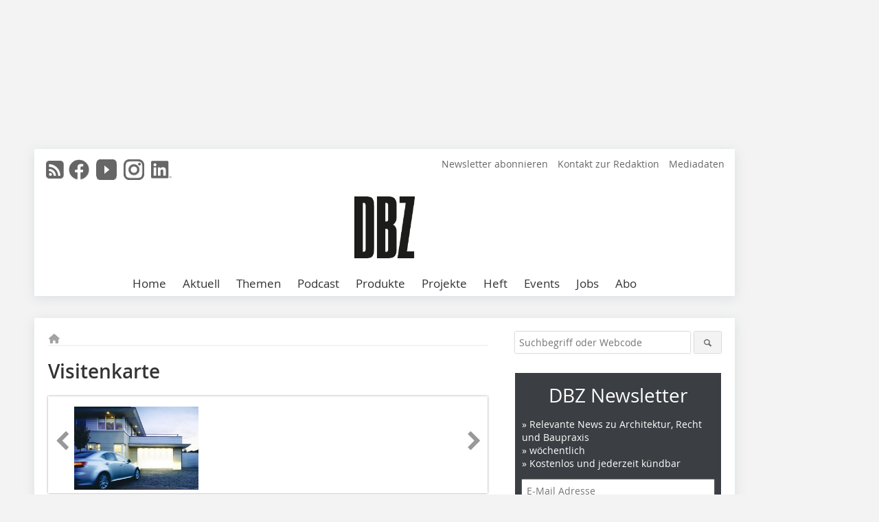

--- FILE ---
content_type: text/html; charset=UTF-8
request_url: https://www.dbz.de/artikel/dbz_Visitenkarte-1178068.html
body_size: 17725
content:
<!DOCTYPE html>
<html lang="de">
	<head>
		<meta charset="UTF-8">
		<meta name="viewport" content="width=device-width, initial-scale=1.0">
		<meta http-equiv="X-UA-Compatible" content="IE=edge,chrome=1" />

		<link rel="shortcut icon" href="/favicon.ico" type="image/x-icon">
		<link rel="icon" href="/favicon.ico" type="image/x-icon">
		<link rel="apple-touch-icon" sizes="57x57" href="/media/favicon/apple-icon-57x57.png">
		<link rel="apple-touch-icon" sizes="60x60" href="/media/favicon/apple-icon-60x60.png">
		<link rel="apple-touch-icon" sizes="72x72" href="/media/favicon/apple-icon-72x72.png">
		<link rel="apple-touch-icon" sizes="76x76" href="/media/favicon/apple-icon-76x76.png">
		<link rel="apple-touch-icon" sizes="114x114" href="/media/favicon/apple-icon-114x114.png">
		<link rel="apple-touch-icon" sizes="120x120" href="/media/favicon/apple-icon-120x120.png">
		<link rel="apple-touch-icon" sizes="144x144" href="/media/favicon/apple-icon-144x144.png">
		<link rel="apple-touch-icon" sizes="152x152" href="/media/favicon/apple-icon-152x152.png">
		<link rel="apple-touch-icon" sizes="180x180" href="/media/favicon/apple-icon-180x180.png">
		<link rel="icon" type="image/png" sizes="192x192"  href="/media/favicon/android-icon-192x192.png">
		<link rel="icon" type="image/png" sizes="32x32" href="/media/favicon/favicon-32x32.png">
		<link rel="icon" type="image/png" sizes="96x96" href="/media/favicon/favicon-96x96.png">
		<link rel="icon" type="image/png" sizes="16x16" href="/media/favicon/favicon-16x16.png">

		
							<title>Deutsche BauZeitschrift – die Architekturfachzeitschrift</title>
				
				
				
							<meta property="og:title" content="Deutsche BauZeitschrift – die Architekturfachzeitschrift">
									<meta property="og:image" content="https://www.dbz.de/imgs/34504836_e1be94661b.jpg">
			<meta property="og:image:width" content="210" />
			<meta property="og:image:height" content="127" />
		
					<meta name="twitter:card" content="summary">
				
							<link rel="alternate" type="application/rss+xml" title="RSS" href="/rss.xml" />
		
				<link rel="stylesheet" type="text/css" href="/css/lib/normalize.min.css">
		<link rel="stylesheet" type="text/css" href="/css/lib/fontello.min.css">
		<link rel="stylesheet" type="text/css" href="/css/lib/fontawesome.min.css">
		<link rel="stylesheet" type="text/css" href="/css/lib/solid.min.css">
		<link rel="stylesheet" type="text/css" href="/css/lib/owl.carousel.min.css">
		<link rel="stylesheet" type="text/css" href="/css/lib/jquery.fancybox.min.css?v=2.1.5" media="screen" />
		<link rel="stylesheet" type="text/css" href="/css/style.min.css">
					<link rel="stylesheet" type="text/css" href="/css/theme_dbz.min.css">
		
				
				<style>
		/* Plenigo Account Dropdown Styles */
		.plenigo-account-dropdown {
			position: relative;
			display: inline-block;
		}

		.account-menu {
			position: relative;
		}

		.account-trigger {
			display: flex;
			align-items: center;
			gap: 8px;
			padding: 8px;
			background: transparent;
			border: none;
			cursor: pointer;
			border-radius: 8px;
			transition: background-color 0.2s ease;
			outline: none;
			color: inherit;
		}

		.account-trigger:hover {
			background-color: rgba(255, 255, 255, 0.1);
		}

		/*.account-trigger:focus {
			outline: 2px solid #007bff;
			outline-offset: 2px;
		}*/

		.user-avatar {
			width: 32px;
			height: 32px;
			border-radius: 50%;
			display: flex;
			align-items: center;
			justify-content: center;
			font-weight: 600;
			color: white;
			font-size: 14px;
			flex-shrink: 0;
		}

		.user-avatar-guest {
			background-color: #6c757d !important;
		}

		.guest-icon {
			opacity: 0.8;
		}

		.avatar-letter {
			font-family: -apple-system, BlinkMacSystemFont, 'Segoe UI', Roboto, sans-serif;
		}

		.dropdown-arrow {
			color: currentColor;
			transition: transform 0.2s ease;
		}

		.account-trigger[aria-expanded="true"] .dropdown-arrow {
			transform: rotate(180deg);
		}

		.account-dropdown-menu {
			position: absolute;
			top: 100%;
			right: 0;
			margin-top: 8px;
			background: white;
			border: 1px solid #e9ecef;
			border-radius: 12px;
			box-shadow: 0 10px 25px rgba(0, 0, 0, 0.15);
			min-width: 280px;
			z-index: 1000;
			opacity: 0;
			visibility: hidden;
			transform: translateY(-10px);
			transition: all 0.2s ease;
		}

		.account-dropdown-menu.show {
			opacity: 1;
			visibility: visible;
			transform: translateY(0);
		}

		.dropdown-header {
			padding: 20px;
		}

		.user-avatar-large {
			width: 48px;
			height: 48px;
			border-radius: 50%;
			display: flex;
			align-items: center;
			justify-content: center;
			font-weight: 600;
			color: white;
			font-size: 18px;
			margin-bottom: 12px;
		}

		.avatar-letter-large {
			font-family: -apple-system, BlinkMacSystemFont, 'Segoe UI', Roboto, sans-serif;
		}

		.user-info {
			text-align: left;
		}

		.user-email {
			font-weight: 600;
			color: #333;
			margin-bottom: 4px;
			font-size: 14px;
		}

		.user-status {
			color: #28a745;
			font-size: 12px;
			font-weight: 500;
		}

		.guest-welcome h4 {
			margin: 0 0 8px 0;
			color: #333;
			font-size: 16px;
			font-weight: 600;
		}

		.guest-welcome p {
			margin: 0;
			color: #6c757d;
			font-size: 14px;
			line-height: 1.4;
		}

		.dropdown-divider {
			height: 1px;
			background-color: #e9ecef;
			margin: 0;
		}

		.dropdown-menu-items {
			padding: 8px;
		}

		.dropdown-item {
			display: flex;
			align-items: center;
			gap: 12px;
			padding: 12px 16px;
			text-decoration: none;
			color: #333;
			border-radius: 8px;
			transition: all 0.2s ease;
			font-size: 14px;
			font-weight: 500;
			border: 1px solid transparent;
			background-color: transparent;
		}

		/* Not logged in: green background on hover */
		.dropdown-item:hover {
			background-color: #4caf50;
			text-decoration: none;
			color: white;
			border-color: #4caf50;
		}

		.dropdown-item:hover .item-icon {
			color: white;
		}

		/* Primary item (Anmelden) - same as regular items */
		.primary-item {
			background-color: transparent;
			color: #333;
			border-color: transparent;
		}

		.primary-item:hover {
			background-color: #4caf50;
			color: white;
			border-color: #4caf50;
		}

		/* Logged in menu: only border on hover (no background) for regular items */
		.account-dropdown-menu--logged-in .dropdown-item:not(.logout-item):hover {
			background-color: transparent;
			color: #333;
			border-color: #4caf50;
		}

		.account-dropdown-menu--logged-in .dropdown-item:not(.logout-item):hover .item-icon {
			color: #333;
		}

		/* Logout item: light red background with opacity, red text */
		.logout-item {
			color: #dc3545;
		}

		.logout-item:hover {
			background-color: rgba(220, 53, 69, 0.1);
			color: #dc3545;
			border-color: transparent;
		}

		.logout-item:hover .item-icon {
			color: #dc3545;
		}

		.item-icon {
			color: currentColor;
			flex-shrink: 0;
		}

		/* Mobile adjustments */
		@media (max-width: 768px) {
			.account-dropdown-menu {
				right: -8px;
				left: -8px;
				min-width: auto;
				width: calc(100vw - 32px);
				max-width: 320px;
			}
			
			.dropdown-header {
				padding: 16px;
			}
			
			.user-avatar-large {
				width: 40px;
				height: 40px;
				font-size: 16px;
			}
		}
		</style>

				<style>
		.js-note-text {
			position: fixed;
			top: 0;
			left: 0;
			right: 0;
			width: 100%;
			z-index: 10000;
			background: linear-gradient(135deg, #ffd700 0%, #ffed4e 100%);
			border-bottom: 3px solid #ffc107;
			padding: 20px 24px;
			margin: 0;
			text-align: center;
			color: #856404;
			font-size: 16px;
			font-weight: 600;
			line-height: 1.6;
			box-shadow: 0 4px 12px rgba(0, 0, 0, 0.15);
			font-family: -apple-system, BlinkMacSystemFont, 'Segoe UI', Roboto, 'Helvetica Neue', Arial, sans-serif;
		}
		
		.js-note-text p {
			margin: 0;
			padding: 0;
		}
		
		/* Add padding to body when banner is visible to prevent content overlap */
		body:has(.js-note-text) {
			padding-top: 80px;
		}
		
		/* Fallback for browsers that don't support :has() */
		@supports not selector(:has(*)) {
			body {
				padding-top: 80px;
			}
		}
		
		/* Responsive adjustments */
		@media (max-width: 768px) {
			.js-note-text {
				padding: 16px 20px;
				font-size: 14px;
				line-height: 1.5;
			}
			
			body:has(.js-note-text) {
				padding-top: 70px;
			}
			
			@supports not selector(:has(*)) {
				body {
					padding-top: 70px;
				}
			}
		}
		</style>

		      
        <!-- Neues IVW-Tracking 2021 -->
		  					<!-- begin preload of IOM web manager -->
		<link rel='preload' href='//data-cdc9d8aabf.dbz.de/iomm/latest/manager/base/es6/bundle.js' as='script' id='IOMmBundle'>
		<link rel='preload' href='//data-cdc9d8aabf.dbz.de/iomm/latest/bootstrap/loader.js' as='script'>
		<!-- end preload of IOM web manager -->
		<!-- begin loading of IOMm bootstrap code -->
		<script type='text/javascript' src="//data-cdc9d8aabf.dbz.de/iomm/latest/bootstrap/loader.js"></script>
		<!-- end loading of IOMm bootstrap code -->
		<!-- Neues IVW-Tracking 2021 ENDE -->
		
				
																																																									
																<!-- Usercentrics Smart Data Protector Performance Optimierung (Vorladen der URLs) -->
				<link rel="preconnect" href="//privacy-proxy.usercentrics.eu">
				<link rel="preload" href="//privacy-proxy.usercentrics.eu/latest/uc-block.bundle.js" as="script">
				<link rel="dns-prefetch" href="//app.usercentrics.eu" /> 
				<link rel="dns-prefetch" href="//api.usercentrics.eu" />

								<!-- Usercentrics Consent Management Platform (CMP) mit TCF 2.0 -->
				<script id="usercentrics-cmp" data-settings-id="zq9XLUJpq" src="https://app.usercentrics.eu/browser-ui/latest/loader.js" data-tcf-enabled></script>

				<!-- Usercentrics Smart Data Protector -->
				<script type="application/javascript" src="https://privacy-proxy.usercentrics.eu/latest/uc-block.bundle.js"></script>

				<!-- Usercentrics Smart Data Protector Blockier-Liste -->
				<script>
					uc.blockOnly([
						'BJz7qNsdj-7', 						'HkocEodjb7',  						'BJ59EidsWQ',  						'HkYNq4sdjbm', 						'9V8bg4D63',   						'Hko_qNsui-Q'  											]);
				</script>
			
		

		<script type="text/javascript">
			window.dataLayer = window.dataLayer || [];
		window.dataLayer.push({'pageCategoryPrimary': "Primärkategorie nicht gesetzt" });
		window.dataLayer.push({'pageCategorySecondary': "Sekundärkategorie nicht gesetzt" });
		window.dataLayer.push({'pageAuthor': "Novoferm Vertriebs-GmbH 46419 Isselburg info@novoferm.com  www.novoferm.de   www.heinze.de/64882 " });
		window.dataLayer.push({'pageIssue': "Ausgabe nicht gesetzt" });
		window.dataLayer.push({'pageContentType': "artikel" });
		</script>

							
<!-- Google Tag Manager -->
<script type="text/plain" data-usercentrics="Google Tag Manager">(function(w,d,s,l,i){w[l]=w[l]||[];w[l].push({'gtm.start':
new Date().getTime(),event:'gtm.js'});var f=d.getElementsByTagName(s)[0],
j=d.createElement(s),dl=l!='dataLayer'?'&l='+l:'';j.async=true;j.src=
'https://www.googletagmanager.com/gtm.js?id='+i+dl;f.parentNode.insertBefore(j,f);
})(window,document,'script','dataLayer','GTM-KMBND48');</script>
<!-- End Google Tag Manager -->

					<!-- Podcast by Podigee -->
<link rel="alternate" type="application/rss+xml" title="DBZ, der Podcast: Wir zeigen, wie gebaut wird und womit!" href="https://dbz-der-podcast.podigee.io/feed/mp3"/>
<!--End  Podcast by Podigee -->
				<script type="text/javascript" src="/js/lib/jquery-1.11.2.min.js"></script>

		

    <script type="application/ld+json">
    {
      "@context": "https://schema.org",
	        	"@type": "Article",
	        "mainEntityOfPage": {
        "@type": "WebPage",
        "@id": "https://www.dbz.de/artikel/dbz_Visitenkarte-1178068.html"
      },

	        	"headline": "Visitenkarte",
	  	 
	        
      		"image": [
                                    "https://www.dbz.de/imgs/102380907_815268d85b.jpg"
			  			  			   
                          		],
         
      
	  		"author": {
			"@type": "Person",
			"name": "Novoferm\u0020Vertriebs\u002DGmbH\u002046419\u0020Isselburg\u0020info\u0040novoferm.com\u0020\u0020www.novoferm.de\u0020\u0020\u0020www.heinze.de\/64882"
		},
	    
      "publisher": {
        "@type": "Organization",
        "name": "Deutsche\u0020BauZeitschrift",
        "logo": {
        "@type": "ImageObject",
        "url": "https://www.dbz.de//media/img/logo.png"
        }
      }
	        	,"datePublished": "2011-04-27"
	  
	        	,"dateModified": "2011-05-04"
	  	  
	  	  	  	  	  ,"isAccessibleForFree": true
	      }
    </script>

		
							<link rel="canonical" href="https://www.dbz.de/artikel/dbz_Visitenkarte-1178068.html"/>
		
							<!-- Leadinfo tracking code -->
			<script>
				(function(l,e,a,d,i,n,f,o){if(!l[i]){l.GlobalLeadinfoNamespace=l.GlobalLeadinfoNamespace||[];
				l.GlobalLeadinfoNamespace.push(i);l[i]=function(){(l[i].q=l[i].q||[]).push(arguments)};l[i].t=l[i].t||n;
				l[i].q=l[i].q||[];o=e.createElement(a);f=e.getElementsByTagName(a)[0];o.async=1;o.src=d;f.parentNode.insertBefore(o,f);}
				}(window,document,'script','https://cdn.leadinfo.eu/ping.js','leadinfo','LI-665D73B1B4E97'));
			</script>
			</head>

	<body>
						
		<div id="newsletter-dialogue__background" class="ga_newsletter-dialogue"></div>
		<div class="body__wrapper">

													<div class="ad-body-topbanner">
						<ins class="asm_async_creative" style="display:inline-block; width:728px; height: 90px; text-align:left; text-decoration:none;" data-asm-cdn="cdn.adspirit.de" data-asm-host="bauverlag.adspirit.de"  data-asm-params="pid=42&gdpr_consent=[consentstring]"></ins><script src="//cdn.adspirit.de/adasync.min.js" async type="text/javascript"></script>

<div class="adspirit__layer-ad">
<ins class="asm_async_creative" style="display:inline-block; width:1px; height:1px;text-align:left; text-decoration:none;" data-asm-cdn="cdn.adspirit.de" data-asm-host="bauverlag.adspirit.de" data-asm-params="pid=156&gdpr_consent=[consentstring]"></ins><script src="//cdn.adspirit.de/adasync.min.js" async type="text/javascript"></script>
</div>
<script>
if (window.innerWidth < 768) {
let layerAd = document.querySelector(".adspirit__layer-ad");
layerAd.innerHTML = ' ';
}
</script>
					</div>
													<div class="ad-body-skyscraper">
						<ins class="asm_async_creative" style="display:inline-block; text-align:left; text-decoration:none;" data-asm-cdn="cdn.adspirit.de" data-asm-host="bauverlag.adspirit.de"  data-asm-params="pid=40&gdpr_consent=[consentstring]"></ins><script src="//cdn.adspirit.de/adasync.min.js" async type="text/javascript"></script>
					</div>
				
					<div class="body__container">
						<div class="body__inner">
							<header class="header--main">
							<div class="header__meta clearfix">

																<ul class="social-media__list--head left">
								<li class="social-media__item--head"><a href="/rss.xml" target="_blank" title="RSS Feed | News"><i class="icon-rss-squared"></i></a></li> 								 <li class="social-media__item--head"><a href="https://www.facebook.com/DBZDeutscheBauZeitschrift/" class="social-media__link--head" target="_blank"><img class="social-media__icon" src="/media/img/social-media-icons/gray/facebook_72x72_gray.png" alt="Facebook" width="30" height="30"></a></li> 																 <li class="social-media__item--head"><a href="https://www.youtube.com/channel/UCJ60AZyuHI1d7zsjfvK-kIg" class="social-media__link--head" target="_blank"><img class="social-media__icon" src="/media/img/social-media-icons/gray/youtube_social_icon_gray_64x64.png" alt="YouTube" width="30" height="30"></a></li> 								 <li class="social-media__item--head"><a href="https://www.instagram.com/dbz_deutschebauzeitschrift/" class="social-media__link--head" target="_blank"><img class="social-media__icon" src="/media/img/social-media-icons/gray/instagram_72x72_gray.png" alt="Instagram" width="30" height="30"></a></li> 																 <li class="social-media__item--head"><a href="https://www.linkedin.com/company/dbz-deutsche-bauzeitschrift" class="social-media__link--head" target="_blank"><img class="social-media__icon" src="/media/img/social-media-icons/gray/Linkedin_logo_gray.svg" alt="LinkedIn" width="30" height="30"></a></li> 							</ul>

																
																<ul class="nav-meta right">
																																								<li class="nav-meta__item">
												<a href="/dbz-newsletter_3275088.html"  target="_parent" >Newsletter abonnieren</a>
											</li>
																																																		<li class="nav-meta__item">
												<a href="/kontakt.html"  target="_parent" >Kontakt zur Redaktion</a>
											</li>
																																																		<li class="nav-meta__item">
												<a href="https://bauverlag.de/dbz-mediadaten"  target="_parent" >Mediadaten</a>
											</li>
																												
																										</ul>

							</div>

																			<div class="header__logo">
								<a href="/"><img src="/media/img/logo.png" alt="Deutsche BauZeitschrift"/></a>
							</div>
						
												

<label id="menu-button" class="icon-menu" for="mobile-menu">Menü</label>
<nav class="header__nav clearfix">
	<input type="checkbox" id="mobile-menu">

	<ul class="nav-main--level_1">
						<li class="nav-main__item--level_1">
			<a class="nav-main__link " href="https://www.dbz.de/index.html" >
				Home
			</a>

			
		</li>
				<li class="nav-main__item--level_1">
			<a class="nav-main__link " href="https://www.dbz.de/news.html" >
				Aktuell
			</a>

			
		</li>
				<li class="nav-main__item--level_1">
			<a class="nav-main__link " href="" >
				Themen
			</a>

											<label title="Toggle Drop-down" class="drop-icon" for="sub-menu-1">
	    		<i class="icon-down-open"></i>
	    	</label>
	    	<input type="checkbox" id="sub-menu-1">
	    	<ul class="nav-main--level_2">
											<li class="nav-main__item">
	        		<a class="nav-main__link--level_2" href="https://www.dbz.de/kategorie/technik-3138748.html" >
	        			Baupraxis
	        		</a>
	    			</li>
																	<li class="nav-main__item">
	        		<a class="nav-main__link--level_2" href="https://www.dbz.de/kategorie/bauschaden-3138814.html" >
	        			Bauschäden
	        		</a>
	    			</li>
																	<li class="nav-main__item">
	        		<a class="nav-main__link--level_2" href="https://www.dbz.de/kategorie/bueromanagement-3354939.html" >
	        			Büromanagement
	        		</a>
	    			</li>
																	<li class="nav-main__item">
	        		<a class="nav-main__link--level_2" href="https://www.dbz.de/kategorie/bim-3172309.html" >
	        			Digitalisierung
	        		</a>
	    			</li>
																	<li class="nav-main__item">
	        		<a class="nav-main__link--level_2" href="https://www.dbz.de/kategorie/klimagerechtes-bauen-3138798.html" >
	        			Klimagerechtes Bauen
	        		</a>
	    			</li>
																	<li class="nav-main__item">
	        		<a class="nav-main__link--level_2" href="https://www.dbz.de/kategorie/gastronomie-hotel-3138783.html" >
	        			Hotel
	        		</a>
	    			</li>
																	<li class="nav-main__item">
	        		<a class="nav-main__link--level_2" href="https://www.dbz.de/kategorie/hochschule-3138932.html" >
	        			Hochschule
	        		</a>
	    			</li>
																	<li class="nav-main__item">
	        		<a class="nav-main__link--level_2" href="https://www.dbz.de/kategorie/modulbau-3251139.html" >
	        			Modulbau
	        		</a>
	    			</li>
																	<li class="nav-main__item">
	        		<a class="nav-main__link--level_2" href="https://www.dbz.de/kategorie/baurecht-3138941.html" >
	        			Recht
	        		</a>
	    			</li>
																	<li class="nav-main__item">
	        		<a class="nav-main__link--level_2" href="https://www.dbz.de/artikel/dbz_Corona_at_Work_Homeoffice_in_einem_Architekturbuero-3559150.html" >
	        			
	        		</a>
	    			</li>
												    	</ul>
			
		</li>
				<li class="nav-main__item--level_1">
			<a class="nav-main__link " href="https://www.dbz.de/podcast-3513185.html" >
				Podcast
			</a>

			
		</li>
				<li class="nav-main__item--level_1">
			<a class="nav-main__link " href="https://www.dbz.de/produkt_index_13765.html" >
				Produkte
			</a>

											<label title="Toggle Drop-down" class="drop-icon" for="sub-menu-2">
	    		<i class="icon-down-open"></i>
	    	</label>
	    	<input type="checkbox" id="sub-menu-2">
	    	<ul class="nav-main--level_2">
											<li class="nav-main__item">
	        		<a class="nav-main__link--level_2" href="https://www.dbz.de/kategorie/akustik-3138915.html" >
	        			Akustik
	        		</a>
	    			</li>
																	<li class="nav-main__item">
	        		<a class="nav-main__link--level_2" href="https://www.dbz.de/kategorie/ausbau-3380046.html" >
	        			Ausbau
	        		</a>
	    			</li>
																	<li class="nav-main__item">
	        		<a class="nav-main__link--level_2" href="https://www.dbz.de/kategorie/bad-sanitaer-3138879.html" >
	        			Bad / Sanitär
	        		</a>
	    			</li>
																	<li class="nav-main__item">
	        		<a class="nav-main__link--level_2" href="https://www.dbz.de/kategorie/boden-wand-decke-3138897.html" >
	        			Boden / Wand / Decke
	        		</a>
	    			</li>
																	<li class="nav-main__item">
	        		<a class="nav-main__link--level_2" href="https://www.dbz.de/kategorie/brandschutz-3138888.html" >
	        			Brandschutz / Schallschutz
	        		</a>
	    			</li>
																	<li class="nav-main__item">
	        		<a class="nav-main__link--level_2" href="https://www.dbz.de/kategorie/buero-interieur-3138909.html" >
	        			Büro / Interieur
	        		</a>
	    			</li>
																	<li class="nav-main__item">
	        		<a class="nav-main__link--level_2" href="https://www.dbz.de/kategorie/dach-3138903.html" >
	        			Dach
	        		</a>
	    			</li>
																	<li class="nav-main__item">
	        		<a class="nav-main__link--level_2" href="https://www.dbz.de/kategorie/daemmung-3138906.html" >
	        			Dämmung
	        		</a>
	    			</li>
																	<li class="nav-main__item">
	        		<a class="nav-main__link--level_2" href="https://www.dbz.de/kategorie/farbe-putz-3138923.html" >
	        			Farben / Putze / Beschichtungen
	        		</a>
	    			</li>
																	<li class="nav-main__item">
	        		<a class="nav-main__link--level_2" href="https://www.dbz.de/kategorie/fassade-3380076.html" >
	        			Fassade
	        		</a>
	    			</li>
																	<li class="nav-main__item">
	        		<a class="nav-main__link--level_2" href="https://www.dbz.de/kategorie/fenster-tuer-3138873.html" >
	        			Fenster / Sonnenschutz
	        		</a>
	    			</li>
																	<li class="nav-main__item">
	        		<a class="nav-main__link--level_2" href="https://www.dbz.de/kategorie/gebaeudeautomation-3138885.html" >
	        			Gebäudeautomation
	        		</a>
	    			</li>
																	<li class="nav-main__item">
	        		<a class="nav-main__link--level_2" href="https://www.dbz.de/kategorie/glas-3380078.html" >
	        			Glas
	        		</a>
	    			</li>
																	<li class="nav-main__item">
	        		<a class="nav-main__link--level_2" href="https://www.dbz.de/kategorie/heizung-klima-lueftung-hkl-3138918.html" >
	        			Heizung / Klima / Lüftung
	        		</a>
	    			</li>
																	<li class="nav-main__item">
	        		<a class="nav-main__link--level_2" href="https://www.dbz.de/kategorie/licht-3138882.html" >
	        			Licht
	        		</a>
	    			</li>
																	<li class="nav-main__item">
	        		<a class="nav-main__link--level_2" href="https://www.dbz.de/kategorie/mauerwerk-3138900.html" >
	        			Mauerwerk
	        		</a>
	    			</li>
																	<li class="nav-main__item">
	        		<a class="nav-main__link--level_2" href="https://www.dbz.de/kategorie/sicherheit-3138891.html" >
	        			Sicherheit
	        		</a>
	    			</li>
																	<li class="nav-main__item">
	        		<a class="nav-main__link--level_2" href="https://www.dbz.de/kategorie/software-hardware-bim-3138894.html" >
	        			Software / Hardware
	        		</a>
	    			</li>
																	<li class="nav-main__item">
	        		<a class="nav-main__link--level_2" href="https://www.dbz.de/kategorie/trockenbau-3138912.html" >
	        			Trockenbau
	        		</a>
	    			</li>
																	<li class="nav-main__item">
	        		<a class="nav-main__link--level_2" href="https://www.dbz.de/kategorie/tueren-tore-3380104.html" >
	        			Türen / Tore
	        		</a>
	    			</li>
												    	</ul>
			
		</li>
				<li class="nav-main__item--level_1">
			<a class="nav-main__link " href="https://www.dbz.de/kategorie/projekt-3151793.html" >
				Projekte
			</a>

			
		</li>
				<li class="nav-main__item--level_1">
			<a class="nav-main__link " href="" >
				Heft
			</a>

											<label title="Toggle Drop-down" class="drop-icon" for="sub-menu-3">
	    		<i class="icon-down-open"></i>
	    	</label>
	    	<input type="checkbox" id="sub-menu-3">
	    	<ul class="nav-main--level_2">
											<li class="nav-main__item">
	        		<a class="nav-main__link--level_2" href="https://www.dbz.de/aktuelle_ausgabe.html" >
	        			Aktuelle Ausgabe
	        		</a>
	    			</li>
																	<li class="nav-main__item">
	        		<a class="nav-main__link--level_2" href="https://www.dbz.de/archiv.html" >
	        			Heftarchiv DBZ
	        		</a>
	    			</li>
																	<li class="nav-main__item">
	        		<a class="nav-main__link--level_2" href="https://www.dbz.de/supplements.html" >
	        			eMagazine
	        		</a>
	    			</li>
												    	</ul>
			
		</li>
				<li class="nav-main__item--level_1">
			<a class="nav-main__link " href="https://bauverlag-events.de/"  target="_self" >
				Events
			</a>

			
		</li>
				<li class="nav-main__item--level_1">
			<a class="nav-main__link " href="https://stellenmarkt.dbz.de/?utm_source=dbz.de&amp;utm_medium=nav-first-level&amp;utm_campaign=content&amp;utm_content=dbz"  target="_blank" >
				Jobs
			</a>

			
		</li>
				<li class="nav-main__item--level_1">
			<a class="nav-main__link " href="https://www.bauverlag-shop.de/print-abonnement/architektur-bauingenieurwesen/dbz-deutsche-bauzeitschrift/#emotion--1?utm_source=www.dbz.de&amp;amp&amp;utm_medium=nav-first-level&amp;amp&amp;utm_campaign=content&amp;amp&amp;utm_content=brand"  target="_blank" >
				Abo
			</a>

			
		</li>
			</ul>
</nav>


					</header>

										<form action="/suche.html" method="get" class="search__wrapper--mobile">
						<fieldset class="search">
							<input class="search__text autoclear" type="text" name="s_text" title="Suchbegriff oder Webcode" placeholder="Suchbegriff oder Webcode"/>
							<button class="search__button" type="submit" title="Suchen"> <i class="icon-search"></i> </button>
						</fieldset>
					</form>


										
	

	<div class="ad-wrapper">
		<ins class="asm_async_creative" style="display:inline-flex;margin-left:-12px;margin-bottom:10px; text-align:left; text-decoration:none;" data-asm-cdn="cdn.adspirit.de" data-asm-host="bauverlag.adspirit.de" data-asm-responsive="1" data-asm-params="pid=72&gdpr_consent=[consentstring]"></ins><script src="//cdn.adspirit.de/adasync.min.js" async type="text/javascript"></script>
	</div>






<div class="body__content clearfix">
	<main>

					<div class="main__content">
		
				
		
    <ul class="nav-breadcrumb">
            
        <li class="nav-breadcrumb__item">
            <a href="/">
                <i class="fa-solid fa-house fa-fw"></i>
                    <span class="nav-breadcrumb__item-display--none">Home</span>
            </a>
        </li>
                                                
    </ul>


		<article>
    	<header>
				
								<h1 class="article__heading">
												Visitenkarte
					</h1>
				
				
								


				<div class="carousel__wrapper">
			<div id="owl-carousel" class="carousel_content">

									<div class="carousel__item">
						<a class="fancybox__image"
							rel="gallery-top"
							attr-ref="bild-1"
							href="https://www.dbz.de/imgs/102380907_815268d85b.jpg">
							<img src="https://www.dbz.de/imgs/tok_8d8101bdd70cf44d6cd5131fbd41ad76/w300_h200_x400_y242_102380907_815268d85b.jpg" alt=""  width="300"  height="200"/>
						</a>
						<span class="carousel__bildnachweis"></span>

												<div class="fancybox__unsichtbar" id="bild-1">
							<div class="fancybox__bildunterschrift"></div>
							<div class="fancybox__bildnachweis"></div>
						</div>
					</div>
				
			</div>
			<a class="carousel__control--prev"><i class="icon-left-open"></i></a>
			<a class="carousel__control--next"><i class="icon-right-open"></i></a>
		</div>

					

    	</header>

										<div class="responsive_ad">
					<ins class="asm_async_creative" style="display:block; text-align:left; text-decoration:none;" data-asm-cdn="cdn.adspirit.de" data-asm-host="bauverlag.adspirit.de" data-asm-responsive="1" data-asm-params="pid=35&gdpr_consent=[consentstring]"></ins><script src="//cdn.adspirit.de/adasync.min.js" async type="text/javascript"></script>
				</div>
			
																			<div id="article-height" class="article__text">
															<p>Genauso vielseitig und individuell wie die persönlichen Ansichten, die sich rund um das Wohnen widerspiegeln, sind daher die Garagentorsysteme. Allein bei den Stahl-Sektionaltoren von Novoferm stehen fünf verschiedene Oberflächen und sechs verschiedene Prägungen zur Wahl. Bei den Stahl-Schwingtoren gibt es mehr als ein Dutzend Torblattvarianten im Programm, farblich akzentuiert in zahlreichen Super-Color- oder RAL-Farben. So zum Beispiel die Oberflächen Satin grey, Golden oak und Titan metallic für iso 45-Sektionaltore, die von Schiefergrau über eine warm schmeichelnde Holzanmutung bis hin zu einer edel gebürsteten Metalloptik in jedem anspruchsvollen Umfeld optische Highlights setzen. Durch verdeckte Lichtleisten mit dem System KitLED oder automatische Antriebe mit Funkauslösung wird ein deutliches Plus an Sicherheit geboten. &nbsp;Zu fast jedem Novoferm-Sektionaltor gibt es übrigens die exakt passende, hochwertige Nebentür. </p>
<p><br /> </p>
	
												<div class="clear"></div>
					</div>
				
																				
							<div class="article__author"><p>Novoferm Vertriebs-GmbH<br /> 46419 Isselburg<br /> <a href="http://info@novoferm.com" target="_blank" >info@novoferm.com</a> <br /> <a href="http://www.novoferm.de" target="_blank" >www.novoferm.de </a> <br /> <a href="http://www.heinze.de/64882" target="_blank" >www.heinze.de/64882</a> </p></div>
			
																										
							
									
						
						

																									<div class="related-magazin">
							<div class="related-magazin--flex">
																	<a href="/ausgaben/dbz_2011-05-1177026.html" class="related-magazin--mobile">
										<div class="related-magazin__roofline">
											Dieser Artikel erschien in
										</div>
										<h3 class="related-magazin__heading">
																							DBZ 05/2011
																					</h3>
									</a>
																<div class="related-magazin__cover">
									<a href="/ausgaben/dbz_2011-05-1177026.html">
										<img src="https://www.dbz.de/imgs/50702650_0168c1c63a.jpg" alt="" loading="lazy"  width="193"  height="256">
									</a>																			
								</div>								
								<div class="related-magazin__text">
																			<a href="/ausgaben/dbz_2011-05-1177026.html" class="related-magazin--noMobile">
											<div class="related-magazin__roofline">
												Dieser Artikel erschien in
											</div> 
											<h3 class="related-magazin__heading">
																									DBZ 05/2011
																							</h3>
										</a>
									
									<p><strong>Urbanes Wohnen</strong><br />Hochverdichtet, innerstädtisch, aufgewertet<br /><br /><strong>Aktuell:</strong> Pritzker Prize an Eduardo Souto de Moura<br /><strong><br />Architektur:</strong> Aufgedockt – Circlehouse in Berlin Kreuzberg<br /><strong><br />BauWerk:</strong> Peter Eisenman, Kulturzentrum Santiago de Compostela/E<br /></p>

																		<div class="supplement__title--top">Ressort:&nbsp; Produkte </div>

							<div class="related-magazin__buttons">
																											<a href="https://www.bauverlag-shop.de/print-abonnement/architektur-bauingenieurwesen/dbz-deutsche-bauzeitschrift/#emotion--1?utm_source=www.dbz.de&utm_medium=rel-issue-button&utm_campaign=content&utm_content=issue-dbz_Visitenkarte" target="_blank" class="button related-magazin__button">Abonnement</a>
																									<a href="/ausgaben/dbz_2011-05-1177026.html" class="button related-magazin__button">Inhaltsverzeichnis</a>
							</div>
								</div>
							</div>
						</div>
												
			    	<ul class="social-media__list">
			<li class="social-media__item">
						<a title="Auf facebook teilen" href="https://www.facebook.com/sharer.php?u=https://www.dbz.de/artikel/dbz_Visitenkarte-1178068.html" class="social-media__link" target="_blank"><img class="social-media__icon" src="/media/img/social-media-icons/facebook_72x72_black.png" alt="Facebook" width="30" height="30"></a>
			</li>
			<li class="social-media__item">
						<a title="Tweet auf X" href="https://twitter.com/intent/tweet?url=https://www.dbz.de/artikel/dbz_Visitenkarte-1178068.html" class="social-media__link" target="_blank"><img class="social-media__icon" src="/media/img/social-media-icons/x-twitter.svg" alt="X Twitter" width="30" height="30"></a>
			</li>

			<li class="social-media__item">
						<a title="Auf Xing teilen" href="https://www.xing-share.com/app/user?op=share;sc_p=xing-share;url=https://www.dbz.de/artikel/dbz_Visitenkarte-1178068.html" class="social-media__link" target="_blank"><img class="social-media__icon" src="/media/img/social-media-icons/XING_logo_72x72_black.png" alt="XING" width="30" height="30"></a>
			</li>
			<li class="social-media__item">
						<a title="Auf LinkedIn teilen" href="https://www.linkedin.com/shareArticle?mini=true&url=https://www.dbz.de/artikel/dbz_Visitenkarte-1178068.html" class="social-media__link" target="_blank"><img class="social-media__icon" src="/media/img/social-media-icons/Linkedin_logo_black.svg" alt="LinkedIn" width="30" height="30"></a>
			</li>
			<li class="social-media__item">
						<a title="Per E-Mail teilen" href="mailto:?subject=Empfehlung eines Artikels von &body=https://www.dbz.de/artikel/dbz_Visitenkarte-1178068.html" class="social-media__link"><i class="icon-mail-squared social-media__icon"></i></a>
			</li>
			<li class="social-media__item">
						<a title="Artikel drucken" href="javascript:window.print();" class="social-media__link"><i class="icon-print social-media__icon"></i></a>
			</li>
		</ul>

  	</article>

					<div id="newsletter-dialogue" data-wait-time="30">
	<span id="newsletter-dialogue__close">x</span>
	<div class="newsletter-dialogue__title">
		DBZ Newsletter
	</div>
	<div class="newsletter-dialogue__content">
                <p>Dieser Beitrag hat Ihr Interesse geweckt? Dann bleiben Sie auf dem Laufenden und melden sich zu unserem kostenlosen wöchentlichen Newsletter an:</p>
		<ul class="newsletter-dialogue__list">
			<li>» Relevante Architekturprojekte</li>
			<li>» Bautechnische Fachinformationen</li>
			<li>» Rechtliche Fragen</li>
			<li>» Aktuelle Veranstaltungshinweise</li>
			<li>» jederzeit kündbar</li>
		</ul>
		<form class="newsletter-dialogue__form" data-dest="https://web.inxmail.com/bauverlag/subscription/servlet" method="post">
			<input name="INXMAIL_SUBSCRIPTION" value="DBZ" type="hidden">
			<input name="INXMAIL_HTTP_REDIRECT" value="https://www.dbz.de/dbz-newsletter-bestaetigung-bei-anmeldung-versendet_3275762.html" type="hidden">
			<input name="INXMAIL_HTTP_REDIRECT_ERROR" value="https://www.dbz.de/dbz-newsletter-fehlerseite_3275769.html" type="hidden">
			<input name="INXMAIL_CHARSET" value="UTF-8" type="hidden">
			<input name="Sprache" value="de" type="hidden">
			<input name="Formular DBZ" value="NL-Modaldialog" type="hidden">
		  <fieldset>
			<input class="newsletter-dialogue__email" type="text" id="email" name="email" placeholder="E-Mail-Adresse">
                       <div class="form__cell" style="display: none;">
                               <input id="mail_repeat" class="form__input" type="text" name="mail_repeat">
                         </div>
			<button class="honeypot ga_newsletter-dialogue newsletter-dialogue__button" type="Submit" value="Abonnieren" name="Submit"><b>Melden Sie sich jetzt an! </b></button>
		  </fieldset>
		</form>
		<p class="newsletter-dialogue__meta">
		  <a class="ga_newsletter-dialogue" href="https://www.dbz.de/dbz-newsletter_3275088.html">Beispiele, Hinweise: Datenschutz, Analyse, Widerruf</a>
		</p>
	</div>
</div>
		

								<div class="ca-results">
				<h2>Thematisch passende Artikel:</h2>

											<div class="teaser-sm__wrapper clearfix">
															<span class="teaser-sm__issue">Ausgabe 03/2017</span>
																					<h3 class="teaser-sm__heading">
								<a href="/artikel/dbz_Kreative_Oberflaechen-2763654.html">
									Kreative Oberflächen
								</a>
							</h3>
																						<figure class="teaser-sm__img">
									<a href="/artikel/dbz_Kreative_Oberflaechen-2763654.html">
										<img src="https://www.dbz.de/imgs/tok_bc0f2579ed22e5a7d1a2d8e95ec1051f/w380_h570_x190_y285_104154008_d23c1174b7.jpg" alt="" loading="lazy"  width="380"  height="570"/>
									</a>
								</figure>
								<div class="teaser-sm__text--right">
									<p>Die StoSignature Interior Collection #01 umfasst zwölf Techniken mit vier verschiedenen Gestaltungsthematiken. Basierend auf dem naturbelassenen Material Kalk tragen die Oberflächen zu einem...</p>
									<a class="button button--teaser" href="/artikel/dbz_Kreative_Oberflaechen-2763654.html" title="Kreative Oberflächen">mehr</a>
								</div>
													</div>
											<div class="teaser-sm__wrapper clearfix">
															<span class="teaser-sm__issue">Ausgabe 06/2023</span>
																					<h3 class="teaser-sm__heading">
								<a href="/artikel/zeitlose-keramik-oberflaechen-3956573.html">
									Zeitlose Keramik-Oberflächen
								</a>
							</h3>
																						<figure class="teaser-sm__img">
									<a href="/artikel/zeitlose-keramik-oberflaechen-3956573.html">
										<img src="https://www.dbz.de/imgs/1/9/5/4/1/3/6/tok_8ff6e6d394fe6a7b0f6c4a14ed4a25fb/w380_h537_x600_y848_Laminam_Kollektion_DIAMOND_Foto_Credit_Laminam_Kueche_Calacatta_Black_2-c2cfbf45960920bd.jpeg" alt="" loading="lazy"  width="380"  height="537"/>
									</a>
								</figure>
								<div class="teaser-sm__text--right">
									<p>Mit der neuen Kollektion Diamond von Laminam bietet der Hersteller verschiedene Keramikoberflächen zur Auswahl. Cristallo Gold ist eine zarte Oberfläche mit beigen, bernsteinfarbenen und goldenen...</p>
									<a class="button button--teaser" href="/artikel/zeitlose-keramik-oberflaechen-3956573.html" title="Zeitlose Keramik-Oberflächen">mehr</a>
								</div>
													</div>
											<div class="teaser-sm__wrapper clearfix">
															<span class="teaser-sm__issue">Ausgabe 09/2014</span>
																					<h3 class="teaser-sm__heading">
								<a href="/artikel/dbz_Designoberflaechen_bei_Alu-Profilrahmenkonstruktionen-2062438.html">
									Designoberflächen bei Alu-Profilrahmenkonstruktionen
								</a>
							</h3>
																						<figure class="teaser-sm__img">
									<a href="/artikel/dbz_Designoberflaechen_bei_Alu-Profilrahmenkonstruktionen-2062438.html">
										<img src="https://www.dbz.de/imgs/tok_fd161cf7456271028628596819d3bc9b/w210_h184_x105_y92_72608025_cf09a742b1.jpg" alt="" loading="lazy"  width="210"  height="184"/>
									</a>
								</figure>
								<div class="teaser-sm__text--right">
									<p>NovoFire-Profilrahmensysteme aus Aluminium bieten mit eleganten Oberflächen, zeitlosem Design und zahlreichen Varianten unbegrenzte Möglichkeiten bei der Gestaltung von transparenten Feuer- und...</p>
									<a class="button button--teaser" href="/artikel/dbz_Designoberflaechen_bei_Alu-Profilrahmenkonstruktionen-2062438.html" title="Designoberflächen bei Alu-Profilrahmenkonstruktionen">mehr</a>
								</div>
													</div>
											<div class="teaser-sm__wrapper clearfix">
															<span class="teaser-sm__issue">Ausgabe 04/2018</span>
																					<h3 class="teaser-sm__heading">
								<a href="/artikel/dbz_Aluminium-Aussentuer_EI1_30-3143569.html">
									Aluminium-Außentür EI1 30
								</a>
							</h3>
																						<figure class="teaser-sm__img">
									<a href="/artikel/dbz_Aluminium-Aussentuer_EI1_30-3143569.html">
										<img src="https://www.dbz.de/imgs/1/2/8/5/9/4/5/tok_21da71af1d9e961012b88484eb5615da/w380_h282_x190_y141_3017a847278fab63.jpeg" alt="NovoFire Brandschutzt?r in eingebautem Zustand" loading="lazy"  width="380"  height="282"/>
									</a>
								</figure>
								<div class="teaser-sm__text--right">
									<p>Bei der Rohrrahmentür NovoFire Thermo EI1 30 von Novoferm handelt es sich um eine Aluminium-Außentür, die durch einen eigens entwickelten Brandschutzkern einen UD-Wert von bis zu 1,7?W/m²K...</p>
									<a class="button button--teaser" href="/artikel/dbz_Aluminium-Aussentuer_EI1_30-3143569.html" title="Aluminium-Außentür EI1 30">mehr</a>
								</div>
													</div>
											<div class="teaser-sm__wrapper clearfix">
															<span class="teaser-sm__issue">Ausgabe 09/2021</span>
																					<h3 class="teaser-sm__heading">
								<a href="/artikel/dbz_Tuere_und_Tore_virtuell_erleben-3679161.html">
									Türe und Tore virtuell erleben
								</a>
							</h3>
																						<figure class="teaser-sm__img">
									<a href="/artikel/dbz_Tuere_und_Tore_virtuell_erleben-3679161.html">
										<img src="https://www.dbz.de/imgs/1/6/9/5/5/5/0/tok_f45118754e83cfca9195160b82ff9527/w380_h268_x600_y424_465d2aa1b4eae840.jpeg" alt="" loading="lazy"  width="380"  height="268"/>
									</a>
								</figure>
								<div class="teaser-sm__text--right">
									<p>Novoferm macht seine Produkte mit einer neuen 3D-Anwendung virtuell erlebbar. Die Augmented Reality Lösung des Entwicklers 3DQR positioniert Abbildungen von Türen und Toren aus dem Hause Novoferm in...</p>
									<a class="button button--teaser" href="/artikel/dbz_Tuere_und_Tore_virtuell_erleben-3679161.html" title="Türe und Tore virtuell erleben">mehr</a>
								</div>
													</div>
					
			</div>
		

		</div>	</main>



					
<aside>

		<form action="/suche.html" method="get">
    <fieldset class="search">
      <input class="search__text autoclear" type="text" name="s_text" title="Suchbegriff oder Webcode" placeholder="Suchbegriff oder Webcode"/>
      <button class="search__button" type="submit" title="Suchen"> <i class="icon-search"></i> </button>
    </fieldset>
  </form>

		
							<div class="aside__box--free clearfix">
			<center>
<ins class="asm_async_creative" style="display:block; text-align:left; text-decoration:none;" data-asm-cdn="cdn.adspirit.de" data-asm-host="bauverlag.adspirit.de" data-asm-responsive="1" data-asm-params="pid=121&gdpr_consent=[consentstring]"></ins><script src="//cdn.adspirit.de/adasync.min.js" async type="text/javascript"></script>

<ins class="asm_async_creative" style="display:inline-block; text-align:left; text-decoration:none;" data-asm-cdn="cdn.adspirit.de" data-asm-host="bauverlag.adspirit.de"  data-asm-params="pid=45&gdpr_consent=[consentstring]"></ins><script src="//cdn.adspirit.de/adasync.min.js" async type="text/javascript"></script>

<ins class="asm_async_creative" style="display:inline-block; text-align:left; text-decoration:none;" data-asm-cdn="cdn.adspirit.de" data-asm-host="bauverlag.adspirit.de"  data-asm-params="pid=46&gdpr_consent=[consentstring]"></ins><script src="//cdn.adspirit.de/adasync.min.js" async type="text/javascript"></script>

<ins class="asm_async_creative" style="display:inline-block; text-align:left; text-decoration:none;" data-asm-cdn="cdn.adspirit.de" data-asm-host="bauverlag.adspirit.de"  data-asm-params="pid=47&gdpr_consent=[consentstring]"></ins><script src="//cdn.adspirit.de/adasync.min.js" async type="text/javascript"></script>

<ins class="asm_async_creative" style="display:inline-block; text-align:left; text-decoration:none;" data-asm-cdn="cdn.adspirit.de" data-asm-host="bauverlag.adspirit.de"  data-asm-params="pid=48&gdpr_consent=[consentstring]"></ins><script src="//cdn.adspirit.de/adasync.min.js" async type="text/javascript"></script>
</center>
		</div>
									<div class="aside__box--free clearfix">
			<div class="newsletterbox" style="background: #3B3E42">
   <span class="newsletterbox__heading" style="color:#fff;">DBZ Newsletter</span>
<noscript>Bitte Javascript aktivieren.</noscript>            
<ul class="newsletterbox__list" >
                <li>» Relevante News zu Architektur, Recht und Baupraxis</li>
                <li>» wöchentlich</li>
                <li>» Kostenlos und jederzeit kündbar</li>
            </ul>

            <form class="newsletterbox__form" data-dest="https://web.inxmail.com/bauverlag/subscription/servlet" method="post">
 <input type="hidden" name="INXMAIL_SUBSCRIPTION" value="DBZ"/>
  <input type="hidden" name="INXMAIL_HTTP_REDIRECT" value="https://www.dbz.de/dbz-newsletter-bestaetigung-bei-anmeldung-versendet_3275762.html"/>
  <input type="hidden" name="INXMAIL_HTTP_REDIRECT_ERROR" value="https://www.dbz.de/dbz-newsletter-fehlerseite_3275769.html"/>
  <input type="hidden" name="INXMAIL_CHARSET" value="UTF-8"/>
  
  <input type="hidden" name="Double Opt-in DBZ" value="TRUE"/>
  <input type="hidden" name="Formular DBZ" value="Sidebar"/>


            <fieldset>
              <input type="text" id="email" type="text" name="email" placeholder="E-Mail Adresse" style="width:100%;">
<div class="form__cell" style="display: none;">
	<input id="mail_repeat" class="form__input" type="text" name="mail_repeat">
</div>

              <button class="honeypot newsletterbox__button" type="Submit" value="Abonnieren" name="Submit"> » Jetzt anmelden! </button>
            </fieldset>
          </form>
 <p class="newsletterbox__meta">
            <a href="https://www.dbz.de/dbz-newsletter_3275088.html" style="color: #fff;">Beispiele, Hinweise: Datenschutz, Analyse, Widerruf</a>
          </p>
        
</div>
		</div>
									<div class="aside__box--free clearfix">
			<style type="text/css">
        .widget-hits-2 .em-widget-button-all {
              border: none !important;
        }

        .widget-hits-2 .em-widget-list-item-outer {
              padding:0 15px !important;
        }
		
		.widget-hits-2 .em-widget-item-title { 
              font-size: 1rem !important;
        }

        .widget-hits-2 .em-widget-company-name {
             font-size: 0.8rem !important;
			 font-weight: 300 !important;
			 margin-bottom: 0 !important;
        }
		
		.widget-hits-2 .em-widget-list-item-outer {
		     padding:0 !important;
		}
		
        .widget-hits-2 .em-widget-list-item-cell {
             padding: 10px !important;
        }
		
		.widget-hits-2 .em-widget-item-title {
			margin-bottom: 0 !important;
		}
</style>
<header>
<a href="https://stellenmarkt.dbz.de/?utm_source=site&utm_medium=sidebar&utm_campaign=content&utm_content=Vorschau" target="_blank"><span style="text-align: left; margin:0;" class="aside__h3">Stellenmarkt Architektur</span></a>
</header>
<link rel="stylesheet" href="https://webapps.evolver.de/jsplugin/widget/jquery.evolver_widget.css">
<script src="https://webapps.evolver.de/jsplugin/widget/jquery.evolver_widget.2.js"></script>
<script>
    window.jQuery || document.write('<script src="https://webapps.evolver.de/jsplugin/widget/jquery-3.3.1.min.js">\x3C/script>');
    
    jQuery(document).ready(function() {
        var arrWidgetParams = {
            APPLICATION_LANGUAGE : "de",
            APPLICATION_LANGUAGE_LONG : "german",
            WIDGET_APPLICATION_ID : "MBAKOLYF0N",
            WIDGET_SEARCH_ONLY_API_KEY : "ed374e7432270afe8c08fc4383d71d27",
            WIDGET_APPLICATION_TEMPLATE : "#widget-hit-template-2",
            WIDGET_APPLICATION_DESTINATION : ".widget-hits-2",
            WIDGET_PARAMS : {
                hitsPerPage: "3",
                disjunctiveFacets: ["berufsfelder", "position", "regions", "company.id"],
                hierarchicalFacets: [],
                index: "ep_jobs_oas_live_m:bau_advert_relevance-asc"
            }, 
            FACETS_ORDER_OF_DISPLAY : ["berufsfelder", "company.id", "position", "priority"], 
            FACETS_LABELS : {
                position: "Fachgebiete",
                berufsfelder: "Berufsfelder"
            },
            _strQuery : "",
            _strCity : "",
            _strBerufsfeld : "Architektur",
            _strPosition : "",
            _strCompanyId : "",
            _bolShowAll: true,
            _bolShuffle: false,
            _strURL : "https://stellenmarkt.dbz.de"
        };
      
        
        InitEmWidgetSearch2(arrWidgetParams);
    });

</script>


<div id="widget-hits" class="widget-hits-2"></div>
<script type="text/template" id="widget-hit-template-2" data-cmp-info="6">
    {{#hits}}
    {{#title_de}}
    <div class="em-widget-list-item-outer list-item-id-{{ objectID }}">
        <div class="em-widget-list-item" data-id="{{ id }}" data-customer-id="{{ company.id }}">
            <div>
                <div class="em-widget-list-item-cell">
                    <div class="em-widget-row" style="text-align:left">
                        <div class="em-widget-col-xs-12 em-widget-col-sm-12">
                            <div class="em-widget-row">
                                <div class="em-widget-col-xs-12 em-widget-col-sm-12 em-widget-col-lg-12">
                                    <h3 class="em-widget-item-title" data-object-id="{{ objectID }}" data-id="{{ id }}"><a href="https://stellenmarkt.dbz.de{{ uri_de }}?utm_source=site&utm_medium=sidebar&utm_campaign=content&utm_content=Vorschau" target="_blank">{{{ title_de }}}</a></h3>
                                    {{#company }}

                                      {{#ad_company }}
                                      <small class="em-widget-company-name margin-right-10">
                                        {{{ ad_company }}}
                                      </small>
                                      {{/ad_company}}

                                      {{^ad_company}}
                                      {{#company.name }}

                                      <small class="em-widget-company-name margin-right-10">
                                        {{{ name }}}
                                      </small>
                                      {{/company.name }}
                                      {{/ad_company}}

                                      {{/company }}
                                </div>
                                <div class="em-widget-col-xs-12 em-widget-col-sm-12 em-widget-col-lg-12">
                                {{#city }}<div class="em-widget-item-city" style="float:right"><span><span class="em-widget-text-muted">in {{ city }}</span></span></div>{{/city }}
                                <div class="em-widget-item-date em-widget-text-muted em-widget-small" style="float:left">
                                    <span class="em-widget-item-date" data-timestamp="{{ publication_timestamp }}"> {{ publication_date }}</span>
                                </div>
                            </div>
                        </div>
                    </div>
                </div>
                </div>
            </div>
        </div>
    </div>
    {{/title_de}}
    {{/hits}}
</script>
<a href="https://stellenmarkt.dbz.de/?utm_source=site&utm_medium=sidebar&utm_campaign=content&utm_content=Vorschau" target="_blank" class="button" style="display: block;text-align: center;margin: 10px 0 30px;" target="_blank">Mehr Stellen</a>
		</div>
							
				<div class="aside__box clearfix">
			<span class="aside__h3">Service</span>

										<img src="/imgs/2/2/9/4/5/5/5/dbz-service-7ee8990e66df6045.jpg" alt="Service Medien"  width="600"  height="377">
						
						<p><a href="/aktuelle_ausgabe.html" target="_blank" >Aktuelle Ausgabe</a></p><p><a href="https://bauverlag.de/dbz-mediadaten" target="_blank" >Mediadaten</a></p><p><a href="https://www.bauverlag-shop.de/print-abonnement/architektur-bauingenieurwesen/dbz-deutsche-bauzeitschrift/?utm_source=www.bauverlag.de&amp;utm_medium=sidebar-textlink&amp;utm_campaign=content&amp;utm_content=dbz#emotion--1" target="_blank" >Abo-Shop</a></p><p><a href="/archiv.html" target="_blank" >Heftarchiv</a></p>

						<a href="" ></a>

					</div>
											<div class="aside__box clearfix">
							<span class="aside__h3">Ausgabe 1-2/2026 </span>
						<ul class="right aside__list--ausgabe">
				<li><a href="/ausgaben/2026-1-2-4340273.html" class="related-magazin__teaserspalte--link">» Aktuelle Heftausgabe</a></li>
										<li>
							<a href="/archiv.html" target="_blank" class="related-magazin__teaserspalte--link">» Heftarchiv</a>
						</li>
																										<li>
															<a href="https://www.bauverlag-shop.de/dbz-einzelheft?utm_source=&utm_medium=sidebar-textlink&utm_campaign=content&utm_content=issue-1-2-2026" target="_blank" class="related-magazin__teaserspalte--link">» Heft bestellen</a>
														</li>
						
											
							  </ul>
			  
			<figure class="left">
				<a href="/ausgaben/2026-1-2-4340273.html">
					<img src="/imgs/156180820_ec525ac422.jpg" alt="" width="102" height="144">
				</a>
			</figure>
		</div>
							
				<div class="aside__box clearfix">
			<span class="aside__h3">Brandschutz</span>

										<a href="https://www.bsbrandschutz.de/"  target="_blank" ><img src="/imgs/2/2/9/4/5/6/0/bs-logo-d40e0fcd69e5ba99.jpg" alt="BS Logo"  width="962"  height="648"></a>
			
						<p>„BS Brandschutz“ informiert zweimal im Jahr rund um das Thema Brandschutz am Bau.</p>

						<a href="https://www.bsbrandschutz.de/"  target="_blank" >www.bsbrandschutz.de</a>

					</div>
							
				<div class="aside__box clearfix">
			<span class="aside__h3">CS Computer Spezial</span>

										<a href="https://www.computer-spezial.de"  target="_blank" ><img src="/imgs/2/2/9/4/5/6/6/cs-logo-792608bfb2d11e7e.jpg" alt="CS Logo"  width="1484"  height="589"></a>
			
						<p>„Computer Spezial“ informiert zweimal im Jahr über das softwareunterstützte Bauen und spricht dabei fachübergreifend alle im Bauwesen Tätigen an.</p>

						<a href="https://www.computer-spezial.de"  target="_blank" >www.computer-spezial.de</a>

					</div>
							
				<div class="aside__box clearfix">
			<span class="aside__h3">Anbieter finden</span>

						
						

						<a href="" ></a>

							  <img src="https://www.einkaufsfuehrer-bau.de/media/img/logo.jpg" alt="Logo Einkaufsführer" />
  <p style="margin: 24px auto">
    Finden Sie mehr als 4.000 Anbieter</strong> im EINKAUFSFÜHRER BAU - der Suchmaschine für Bauprofis</strong>!
  </p>
  <form action="https://www.einkaufsfuehrer-bau.de/suchergebnis.html" method="get" target="_blank">
    <fieldset class="search">
      <input class="search__text" style="display: block; box-sizing: border-box; width: 100%; padding: 6px;" type="text" name="s_text" title="Bau-Produkte oder Anbieter" placeholder="Firmenname / Produkt...">
      <input type="hidden" name="auftritt" title="Bau-Produkte oder Anbieter" value="dbz">
      <button class="button button--teaser" type="submit" title="Suchen" style="float: none;display: block; margin: 48px auto 8px;width:100%;"> <i class="icon-search" ></i> Anbieter finden! </button>
    </fieldset>
  </form>
					</div>
			</aside>

	



</div>

<script>
// Store current article URL in localStorage for Plenigo redirects
if (typeof localStorage !== 'undefined') {
  var currentUrl = window.location.href;
  // Remove any existing Plenigo parameters from URL before storing
  var cleanUrl = currentUrl.split('?')[0];
  localStorage.setItem('plenigo_article_url', cleanUrl);
  console.log('Stored article URL for Plenigo:', cleanUrl);
}
</script>

					


										<footer class="clearfix">
														<nav>
								<ul class="nav-footer__list">
																<li class="nav-footer__item">
									<a href="/dbz-newsletter-3275088.html"  target="_blank" >Newsletter</a>
								</li>
																<li class="nav-footer__item">
									<a href="https://bauverlag.de/dbz-mediadaten"  target="_top" >Mediadaten</a>
								</li>
																<li class="nav-footer__item">
									<a href="https://www.bauverlag.de/agb"  target="_parent" >AGB</a>
								</li>
																<li class="nav-footer__item">
									<a href="https://www.bauverlag.de/datenschutz"  target="_parent" >Datenschutz</a>
								</li>
																<li class="nav-footer__item">
									<a href="https://www.bauverlag.de/impressum"  target="_parent" >Impressum </a>
								</li>
																<li class="nav-footer__item">
									<a href="/kontakt.html"  target="_blank" >Kontakt</a>
								</li>
																</ul>
							</nav>
							<div class="footer__interred">
								<a href="https://www.interred.de" target="_blank" rel="nofollow">
									Content Management by <img src="/media/img/logo-interred.png" alt ="InterRed" style="width: 100px; position: relative;top: 3px;" width="100" height="16">
								</a>
							</div>
							<div class="footer__bauverlag">
																	<a href="https://www.bauverlag.de" target="_blank">Bauverlag.de</a>
																
							</div>
					</footer>

				</div> 			</div> 		</div> 
				<a class="body__scroll-icon" href="#top" title="Nach Oben"><i class="icon-up-open"></i></a>

													
		
		<script type="text/javascript" src="/js/lib/js.cookie.min.js"></script>
		<script type="text/javascript" src="/js/lib/modernizr-2.8.3.min.js"></script>
		<script type="text/javascript" src="/js/lib/owl.carousel.min.js"></script>
		<script type="text/javascript" src="/js/lib/jquery.fancybox.min.js?v=2.1.5"></script>
		<script type="text/javascript" src="/js/script.min.js"></script>
		<script type="text/javascript" src="/js/newsletter.honeypot.min.js"></script>
							<!-- AdSpirit -->
<script type="text/javascript" language="JavaScript">
<!-- 
if(typeof(asm_initi) != "undefined"){asm_finishwriter();}
//-->
</script>
		
				<script>
		(function() {
			// Account dropdown functionality
			document.addEventListener('DOMContentLoaded', function() {
				const dropdown = document.querySelector('.plenigo-account-dropdown');
				if (!dropdown) return;
				
				const trigger = dropdown.querySelector('.account-trigger');
				const menu = dropdown.querySelector('.account-dropdown-menu');
				
				if (!trigger || !menu) return;
				
				// Toggle dropdown
				trigger.addEventListener('click', function(e) {
					e.preventDefault();
					e.stopPropagation();
					
					const isOpen = trigger.getAttribute('aria-expanded') === 'true';
					
					if (isOpen) {
						closeDropdown();
					} else {
						openDropdown();
					}
				});
				
				// Close dropdown when clicking outside
				document.addEventListener('click', function(e) {
					if (!dropdown.contains(e.target)) {
						closeDropdown();
					}
				});
				
				// Close dropdown on escape key
				document.addEventListener('keydown', function(e) {
					if (e.key === 'Escape') {
						closeDropdown();
					}
				});
				
				// Handle keyboard navigation
				menu.addEventListener('keydown', function(e) {
					const items = menu.querySelectorAll('.dropdown-item');
					const currentIndex = Array.from(items).findIndex(item => item === document.activeElement);
					
					switch (e.key) {
						case 'ArrowDown':
							e.preventDefault();
							const nextIndex = currentIndex < items.length - 1 ? currentIndex + 1 : 0;
							items[nextIndex].focus();
							break;
						case 'ArrowUp':
							e.preventDefault();
							const prevIndex = currentIndex > 0 ? currentIndex - 1 : items.length - 1;
							items[prevIndex].focus();
							break;
						case 'Home':
							e.preventDefault();
							items[0].focus();
							break;
						case 'End':
							e.preventDefault();
							items[items.length - 1].focus();
							break;
					}
				});
				
				function openDropdown() {
					trigger.setAttribute('aria-expanded', 'true');
					menu.classList.add('show');
					
					// Focus first menu item
					const firstItem = menu.querySelector('.dropdown-item');
					if (firstItem) {
						setTimeout(() => firstItem.focus(), 100);
					}
				}
				
				function closeDropdown() {
					trigger.setAttribute('aria-expanded', 'false');
					menu.classList.remove('show');
					trigger.focus();
				}
			});
		})();
		</script>

							
				


  <!-- neue IVW-Variante -->
              <script type='text/javascript'>
      IOMm('configure', { 
          st: 'dbzonlin', 
          dn: 'data-cdc9d8aabf.dbz.de',
          mh: 5 
      }); // Configure IOMm
      IOMm('pageview', { 
                    cp:'Inhalt', // code
                }); // Count pageview
      //IOMm('3p', 'qds'); // Trigger qds module (for agof ddf participants only!)
  </script>
  <script type='text/javascript' src='//data-cdc9d8aabf.dbz.de/iomm/latest/manager/base/es5/bundle.js'></script>
    <!-- neue IVW-Variante Ende -->
			 
				

							<!-- SalesViewer -->
			<script defer="true">
				(function(w,d,s,l,i){
				var g=w[l] ? '&s='+w[l]:'', f=d.getElementsByTagName(s)[0], j=d.createElement(s);
				j.async=true,j.src='https://dmndfrcstng.com/stm.js?id='+i+g;
				j.referrerPolicy='no-referrer-when-downgrade';
				f.parentNode.insertBefore(j,f);
				})(window,document,'script','name','O5L3D0m6n4B2')
			</script>

			<!-- Albacross -->
			<script>window._nQc="89885858";</script>
			<script async src="https://serve.albacross.com/track.js"></script>

			</body>
</html>

<!-- Created with InterRed V24.0.13, http://www.interred.de/, by InterRed GmbH -->
<!-- BID: 346018, iBID: 348410, CID: 1178068, iCID: 1183307 -->
<!-- Link: $(LB346018:Linktext)$ $(LC1178068:Linktext)$ -->
<!-- Generiert: 2024-08-14 21:08:29 -->
